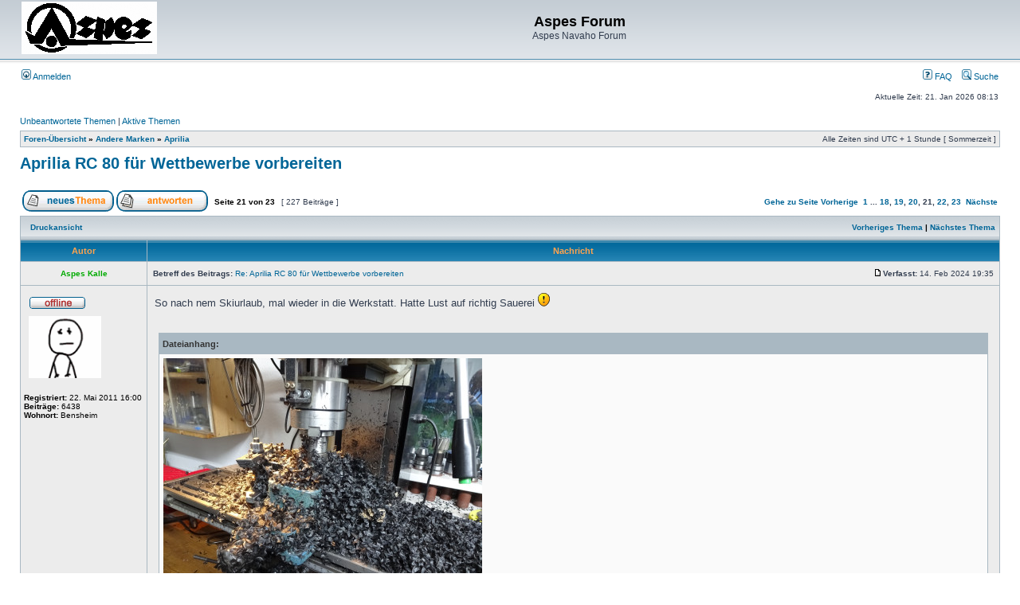

--- FILE ---
content_type: text/html; charset=UTF-8
request_url: https://aspes-navaho.hier-im-netz.de/phpBB/viewtopic.php?f=56&t=2024&sid=c900a54988921f0a0d555622986976ba&start=200
body_size: 51875
content:
<!DOCTYPE html PUBLIC "-//W3C//DTD XHTML 1.0 Transitional//EN" "http://www.w3.org/TR/xhtml1/DTD/xhtml1-transitional.dtd">
<html xmlns="http://www.w3.org/1999/xhtml" dir="ltr" lang="de" xml:lang="de">
<head>

<meta http-equiv="content-type" content="text/html; charset=UTF-8" />
<meta http-equiv="content-language" content="de" />
<meta http-equiv="content-style-type" content="text/css" />
<meta http-equiv="imagetoolbar" content="no" />
<meta name="resource-type" content="document" />
<meta name="distribution" content="global" />
<meta name="keywords" content="" />
<meta name="description" content="" />

<title>Aspes Forum &bull; Thema anzeigen - Aprilia RC 80 für Wettbewerbe vorbereiten</title>



<link rel="stylesheet" href="./styles/subsilver2/theme/stylesheet.css" type="text/css" />

<script type="text/javascript">
// <![CDATA[


function popup(url, width, height, name)
{
	if (!name)
	{
		name = '_popup';
	}

	window.open(url.replace(/&amp;/g, '&'), name, 'height=' + height + ',resizable=yes,scrollbars=yes,width=' + width);
	return false;
}

function jumpto()
{
	var page = prompt('Gib die Nummer der Seite an, zu der du gehen möchtest.:', '21');
	var per_page = '10';
	var base_url = './viewtopic.php?f=56&amp;t=2024&amp;sid=e443fecbe3512f6c12d07f716ef9c2ba';

	if (page !== null && !isNaN(page) && page == Math.floor(page) && page > 0)
	{
		if (base_url.indexOf('?') == -1)
		{
			document.location.href = base_url + '?start=' + ((page - 1) * per_page);
		}
		else
		{
			document.location.href = base_url.replace(/&amp;/g, '&') + '&start=' + ((page - 1) * per_page);
		}
	}
}

/**
* Find a member
*/
function find_username(url)
{
	popup(url, 760, 570, '_usersearch');
	return false;
}

/**
* Mark/unmark checklist
* id = ID of parent container, name = name prefix, state = state [true/false]
*/
function marklist(id, name, state)
{
	var parent = document.getElementById(id);
	if (!parent)
	{
		eval('parent = document.' + id);
	}

	if (!parent)
	{
		return;
	}

	var rb = parent.getElementsByTagName('input');
	
	for (var r = 0; r < rb.length; r++)
	{
		if (rb[r].name.substr(0, name.length) == name)
		{
			rb[r].checked = state;
		}
	}
}



	/**
	* Play quicktime file by determining it's width/height
	* from the displayed rectangle area
	*
	* Only defined if there is a file block present.
	*/
	function play_qt_file(obj)
	{
		var rectangle = obj.GetRectangle();

		if (rectangle)
		{
			rectangle = rectangle.split(',')
			var x1 = parseInt(rectangle[0]);
			var x2 = parseInt(rectangle[2]);
			var y1 = parseInt(rectangle[1]);
			var y2 = parseInt(rectangle[3]);

			var width = (x1 < 0) ? (x1 * -1) + x2 : x2 - x1;
			var height = (y1 < 0) ? (y1 * -1) + y2 : y2 - y1;
		}
		else
		{
			var width = 200;
			var height = 0;
		}

		obj.width = width;
		obj.height = height + 16;

		obj.SetControllerVisible(true);

		obj.Play();
	}


// ]]>
</script>
</head>
<body class="ltr">

<a name="top"></a>

<div id="wrapheader">

	<div id="logodesc">
		<table width="100%" cellspacing="0">
		<tr>
			<td><a href="./index.php?sid=e443fecbe3512f6c12d07f716ef9c2ba"><img src="./styles/subsilver2/imageset/Logo%20Aspes.gif" width="170" height="66" alt="" title="" /></a></td>
			<td width="100%" align="center"><h1>Aspes Forum</h1><span class="gen">Aspes Navaho Forum</span></td>
		</tr>
		</table>
	</div>

	<div id="menubar">
		<table width="100%" cellspacing="0">
		<tr>
			<td class="genmed">
				<a href="./ucp.php?mode=login&amp;sid=e443fecbe3512f6c12d07f716ef9c2ba"><img src="./styles/subsilver2/theme/images/icon_mini_login.gif" width="12" height="13" alt="*" /> Anmelden</a>&nbsp;
			</td>
			<td class="genmed" align="right">
				<a href="./faq.php?sid=e443fecbe3512f6c12d07f716ef9c2ba"><img src="./styles/subsilver2/theme/images/icon_mini_faq.gif" width="12" height="13" alt="*" /> FAQ</a>
				&nbsp; &nbsp;<a href="./search.php?sid=e443fecbe3512f6c12d07f716ef9c2ba"><img src="./styles/subsilver2/theme/images/icon_mini_search.gif" width="12" height="13" alt="*" /> Suche</a>
			</td>
		</tr>
		</table>
	</div>

	<div id="datebar">
		<table width="100%" cellspacing="0">
		<tr>
			<td class="gensmall"></td>
			<td class="gensmall" align="right">Aktuelle Zeit: 21. Jan 2026 08:13<br /></td>
		</tr>
		</table>
	</div>

</div>

<div id="wrapcentre">

	
	<p class="searchbar">
		<span style="float: left;"><a href="./search.php?search_id=unanswered&amp;sid=e443fecbe3512f6c12d07f716ef9c2ba">Unbeantwortete Themen</a> | <a href="./search.php?search_id=active_topics&amp;sid=e443fecbe3512f6c12d07f716ef9c2ba">Aktive Themen</a></span>
		
	</p>
	

	<br style="clear: both;" />

	<table class="tablebg" width="100%" cellspacing="1" cellpadding="0" style="margin-top: 5px;">
	<tr>
		<td class="row1">
			<p class="breadcrumbs"><a href="./index.php?sid=e443fecbe3512f6c12d07f716ef9c2ba">Foren-Übersicht</a> &#187; <a href="./viewforum.php?f=17&amp;sid=e443fecbe3512f6c12d07f716ef9c2ba">Andere Marken</a> &#187; <a href="./viewforum.php?f=56&amp;sid=e443fecbe3512f6c12d07f716ef9c2ba">Aprilia</a></p>
			<p class="datetime">Alle Zeiten sind UTC + 1 Stunde [ Sommerzeit ]</p>
		</td>
	</tr>
	</table>

	<br />

<div id="pageheader">
	<h2><a class="titles" href="./viewtopic.php?f=56&amp;t=2024&amp;start=200&amp;sid=e443fecbe3512f6c12d07f716ef9c2ba">Aprilia RC 80 für Wettbewerbe vorbereiten</a></h2>


</div>

<br clear="all" /><br />

<div id="pagecontent">

	<table width="100%" cellspacing="1">
	<tr>
		<td align="left" valign="middle" nowrap="nowrap">
		<a href="./posting.php?mode=post&amp;f=56&amp;sid=e443fecbe3512f6c12d07f716ef9c2ba"><img src="./styles/subsilver2/imageset/de/button_topic_new.gif" width="115" height="27" alt="Ein neues Thema erstellen" title="Ein neues Thema erstellen" /></a>&nbsp;<a href="./posting.php?mode=reply&amp;f=56&amp;t=2024&amp;sid=e443fecbe3512f6c12d07f716ef9c2ba"><img src="./styles/subsilver2/imageset/de/button_topic_reply.gif" width="115" height="27" alt="Auf das Thema antworten" title="Auf das Thema antworten" /></a>
		</td>
		
			<td class="nav" valign="middle" nowrap="nowrap">&nbsp;Seite <strong>21</strong> von <strong>23</strong><br /></td>
			<td class="gensmall" nowrap="nowrap">&nbsp;[ 227 Beiträge ]&nbsp;</td>
			<td class="gensmall" width="100%" align="right" nowrap="nowrap"><b><a href="#" onclick="jumpto(); return false;" title="Klicke, um auf Seite … zu gehen">Gehe zu Seite</a> <a href="./viewtopic.php?f=56&amp;t=2024&amp;sid=e443fecbe3512f6c12d07f716ef9c2ba&amp;start=190">Vorherige</a>&nbsp;&nbsp;<a href="./viewtopic.php?f=56&amp;t=2024&amp;sid=e443fecbe3512f6c12d07f716ef9c2ba">1</a><span class="page-dots"> ... </span><a href="./viewtopic.php?f=56&amp;t=2024&amp;sid=e443fecbe3512f6c12d07f716ef9c2ba&amp;start=170">18</a><span class="page-sep">, </span><a href="./viewtopic.php?f=56&amp;t=2024&amp;sid=e443fecbe3512f6c12d07f716ef9c2ba&amp;start=180">19</a><span class="page-sep">, </span><a href="./viewtopic.php?f=56&amp;t=2024&amp;sid=e443fecbe3512f6c12d07f716ef9c2ba&amp;start=190">20</a><span class="page-sep">, </span><strong>21</strong><span class="page-sep">, </span><a href="./viewtopic.php?f=56&amp;t=2024&amp;sid=e443fecbe3512f6c12d07f716ef9c2ba&amp;start=210">22</a><span class="page-sep">, </span><a href="./viewtopic.php?f=56&amp;t=2024&amp;sid=e443fecbe3512f6c12d07f716ef9c2ba&amp;start=220">23</a> &nbsp;<a href="./viewtopic.php?f=56&amp;t=2024&amp;sid=e443fecbe3512f6c12d07f716ef9c2ba&amp;start=210">Nächste</a></b></td>
		
	</tr>
	</table>

	<table class="tablebg" width="100%" cellspacing="1">
	<tr>
		<td class="cat">
			<table width="100%" cellspacing="0">
			<tr>
				<td class="nav" nowrap="nowrap">&nbsp;
				<a href="./viewtopic.php?f=56&amp;t=2024&amp;start=200&amp;sid=e443fecbe3512f6c12d07f716ef9c2ba&amp;view=print" title="Druckansicht">Druckansicht</a>
				</td>
				<td class="nav" align="right" nowrap="nowrap"><a href="./viewtopic.php?f=56&amp;t=2024&amp;view=previous&amp;sid=e443fecbe3512f6c12d07f716ef9c2ba">Vorheriges Thema</a> | <a href="./viewtopic.php?f=56&amp;t=2024&amp;view=next&amp;sid=e443fecbe3512f6c12d07f716ef9c2ba">Nächstes Thema</a>&nbsp;</td>
			</tr>
			</table>
		</td>
	</tr>

	</table>


	<table class="tablebg" width="100%" cellspacing="1">
	
		<tr>
			<th>Autor</th>
			<th>Nachricht</th>
		</tr>
	<tr class="row1">

			<td align="center" valign="middle">
				<a name="p23750"></a>
				<b class="postauthor" style="color: #00AA00">Aspes Kalle</b>
			</td>
			<td width="100%" height="25">
				<table width="100%" cellspacing="0">
				<tr>
				
					<td class="gensmall" width="100%"><div style="float: left;">&nbsp;<b>Betreff des Beitrags:</b> <a href="#p23750">Re: Aprilia RC 80 für Wettbewerbe vorbereiten</a></div><div style="float: right;"><a href="./viewtopic.php?p=23750&amp;sid=e443fecbe3512f6c12d07f716ef9c2ba#p23750"><img src="./styles/subsilver2/imageset/icon_post_target.gif" width="12" height="9" alt="Beitrag" title="Beitrag" /></a><b>Verfasst:</b> 14. Feb 2024 19:35&nbsp;</div></td>
				</tr>
				</table>
			</td>
		</tr>

		<tr class="row1">

			<td valign="top" class="profile">
				<table cellspacing="4" align="center" width="150">
			
				<tr>
					<td><img src="./styles/subsilver2/imageset/de/icon_user_offline.gif" width="72" height="20" alt="Offline" title="Offline" /></td>
				</tr>
			
				<tr>
					<td><img src="./download/file.php?avatar=53_1306077318.gif" width="94" height="80" alt="Benutzeravatar" /></td>
				</tr>
			
				</table>

				<span class="postdetails">
					<br /><b>Registriert:</b> 22. Mai 2011 16:00<br /><b>Beiträge:</b> 6438<br /><b>Wohnort:</b> Bensheim
				</span>

			</td>
			<td valign="top">
				<table width="100%" cellspacing="5">
				<tr>
					<td>
					

						<div class="postbody">So nach nem Skiurlaub, mal wieder in die Werkstatt. Hatte Lust auf richtig Sauerei  <img src="./images/smilies/icon_exclaim.gif" alt=":!:" title="Exclamation" /> <br /><br /><div class="attachtitle">Dateianhang:</div><div class="attachcontent">
			<a href="./download/file.php?id=10263&amp;sid=e443fecbe3512f6c12d07f716ef9c2ba&amp;mode=view"><img src="./download/file.php?id=10263&amp;t=1&amp;sid=e443fecbe3512f6c12d07f716ef9c2ba" alt="5E800ED1-E7AF-4E64-AC14-28538F7DCA70.jpeg" /></a><br />
			<span class="gensmall">5E800ED1-E7AF-4E64-AC14-28538F7DCA70.jpeg [ 2.7 MiB | 15070-mal betrachtet ]</span>
		

		<br />
	</div><br /><br /><div class="attachtitle">Dateianhang:</div><div class="attachcontent">
			<a href="./download/file.php?id=10264&amp;sid=e443fecbe3512f6c12d07f716ef9c2ba&amp;mode=view"><img src="./download/file.php?id=10264&amp;t=1&amp;sid=e443fecbe3512f6c12d07f716ef9c2ba" alt="4874EC20-8509-4CCB-9F88-21BA2728004C.jpeg" /></a><br />
			<span class="gensmall">4874EC20-8509-4CCB-9F88-21BA2728004C.jpeg [ 2.57 MiB | 15070-mal betrachtet ]</span>
		

		<br />
	</div><br /><br /><br />Das alte POM Stück hatte jahrelang gute Dienste geleistet, wurde aber jetzt doch dünner. Bevor es also in die Schwinge ging ein Neues aus nem POM Klotz gemacht<br /><br /><div class="attachtitle">Dateianhang:</div><div class="attachcontent">
			<a href="./download/file.php?id=10265&amp;sid=e443fecbe3512f6c12d07f716ef9c2ba&amp;mode=view"><img src="./download/file.php?id=10265&amp;t=1&amp;sid=e443fecbe3512f6c12d07f716ef9c2ba" alt="ADDF979E-12BE-40F1-8631-A7F5BADFDF81.jpeg" /></a><br />
			<span class="gensmall">ADDF979E-12BE-40F1-8631-A7F5BADFDF81.jpeg [ 1.9 MiB | 15070-mal betrachtet ]</span>
		

		<br />
	</div><br /><br /><br />Und passt<br /><br /><div class="attachtitle">Dateianhang:</div><div class="attachcontent">
			<a href="./download/file.php?id=10266&amp;sid=e443fecbe3512f6c12d07f716ef9c2ba&amp;mode=view"><img src="./download/file.php?id=10266&amp;t=1&amp;sid=e443fecbe3512f6c12d07f716ef9c2ba" alt="F8D521A5-C6E5-4EF1-B6BD-42216C996D56.jpeg" /></a><br />
			<span class="gensmall">F8D521A5-C6E5-4EF1-B6BD-42216C996D56.jpeg [ 2.17 MiB | 15070-mal betrachtet ]</span>
		

		<br />
	</div><br /><br /><br />Kalle</div>

					
						<div class="postbody"><br />_________________<br /><img src="http://www.mono-kalle.de/mediac/450_0/media/DIR_40585/980e2d8dc8dd509ffff8a2fac14422f.gif" alt="Bild" /></div>
					<br clear="all" /><br />

						<table width="100%" cellspacing="0">
						<tr valign="middle">
							<td class="gensmall" align="right">
							
							</td>
						</tr>
						</table>
					</td>
				</tr>
				</table>
			</td>
		</tr>

		<tr class="row1">

			<td class="profile"><strong><a href="#wrapheader">Nach oben</a></strong></td>
			<td><div class="gensmall" style="float: left;">&nbsp;<a href="./memberlist.php?mode=viewprofile&amp;u=53&amp;sid=e443fecbe3512f6c12d07f716ef9c2ba"><img src="./styles/subsilver2/imageset/de/icon_user_profile.gif" width="72" height="20" alt="Profil" title="Profil" /></a> &nbsp;</div> <div class="gensmall" style="float: right;">&nbsp;</div></td>
	
		</tr>

	<tr>
		<td class="spacer" colspan="2" height="1"><img src="images/spacer.gif" alt="" width="1" height="1" /></td>
	</tr>
	</table>

	<table class="tablebg" width="100%" cellspacing="1">
	<tr class="row2">

			<td align="center" valign="middle">
				<a name="p23773"></a>
				<b class="postauthor" style="color: #00AA00">Aspes Kalle</b>
			</td>
			<td width="100%" height="25">
				<table width="100%" cellspacing="0">
				<tr>
				
					<td class="gensmall" width="100%"><div style="float: left;">&nbsp;<b>Betreff des Beitrags:</b> <a href="#p23773">Re: Aprilia RC 80 für Wettbewerbe vorbereiten</a></div><div style="float: right;"><a href="./viewtopic.php?p=23773&amp;sid=e443fecbe3512f6c12d07f716ef9c2ba#p23773"><img src="./styles/subsilver2/imageset/icon_post_target.gif" width="12" height="9" alt="Beitrag" title="Beitrag" /></a><b>Verfasst:</b> 18. Feb 2024 17:20&nbsp;</div></td>
				</tr>
				</table>
			</td>
		</tr>

		<tr class="row2">

			<td valign="top" class="profile">
				<table cellspacing="4" align="center" width="150">
			
				<tr>
					<td><img src="./styles/subsilver2/imageset/de/icon_user_offline.gif" width="72" height="20" alt="Offline" title="Offline" /></td>
				</tr>
			
				<tr>
					<td><img src="./download/file.php?avatar=53_1306077318.gif" width="94" height="80" alt="Benutzeravatar" /></td>
				</tr>
			
				</table>

				<span class="postdetails">
					<br /><b>Registriert:</b> 22. Mai 2011 16:00<br /><b>Beiträge:</b> 6438<br /><b>Wohnort:</b> Bensheim
				</span>

			</td>
			<td valign="top">
				<table width="100%" cellspacing="5">
				<tr>
					<td>
					

						<div class="postbody">So gestern Buchsen in die Schwinge gepresst (mit ner kurzen Hilfsachse), passt alles<br /><br /><div class="attachtitle">Dateianhang:</div><div class="attachcontent">
			<a href="./download/file.php?id=10276&amp;sid=e443fecbe3512f6c12d07f716ef9c2ba&amp;mode=view"><img src="./download/file.php?id=10276&amp;t=1&amp;sid=e443fecbe3512f6c12d07f716ef9c2ba" alt="A1FFA555-AE60-4107-BE13-D23C5442A5FE.jpeg" /></a><br />
			<span class="gensmall">A1FFA555-AE60-4107-BE13-D23C5442A5FE.jpeg [ 1.82 MiB | 15011-mal betrachtet ]</span>
		

		<br />
	</div><br /><br /><div class="attachtitle">Dateianhang:</div><div class="attachcontent">
			<a href="./download/file.php?id=10277&amp;sid=e443fecbe3512f6c12d07f716ef9c2ba&amp;mode=view"><img src="./download/file.php?id=10277&amp;t=1&amp;sid=e443fecbe3512f6c12d07f716ef9c2ba" alt="B5A8CCE9-6B85-468E-AC69-4D7B1C32AC59.jpeg" /></a><br />
			<span class="gensmall">B5A8CCE9-6B85-468E-AC69-4D7B1C32AC59.jpeg [ 2.36 MiB | 15011-mal betrachtet ]</span>
		

		<br />
	</div><br /><br /><div class="attachtitle">Dateianhang:</div><div class="attachcontent">
			<span class="gensmall"><b>Dateikommentar:</b> Hier muss noch bei gepresst werden</span><br />
		
			<a href="./download/file.php?id=10278&amp;sid=e443fecbe3512f6c12d07f716ef9c2ba&amp;mode=view"><img src="./download/file.php?id=10278&amp;t=1&amp;sid=e443fecbe3512f6c12d07f716ef9c2ba" alt="580B310E-4278-43EC-984F-499B0794B54C.jpeg" /></a><br />
			<span class="gensmall">580B310E-4278-43EC-984F-499B0794B54C.jpeg [ 1.53 MiB | 15011-mal betrachtet ]</span>
		

		<br />
	</div><br /><br /><div class="attachtitle">Dateianhang:</div><div class="attachcontent">
			<a href="./download/file.php?id=10279&amp;sid=e443fecbe3512f6c12d07f716ef9c2ba&amp;mode=view"><img src="./download/file.php?id=10279&amp;t=1&amp;sid=e443fecbe3512f6c12d07f716ef9c2ba" alt="57691BE1-C90A-4417-9354-86B6440249C6.jpeg" /></a><br />
			<span class="gensmall">57691BE1-C90A-4417-9354-86B6440249C6.jpeg [ 1.59 MiB | 15011-mal betrachtet ]</span>
		

		<br />
	</div><br /><br /><br />Kalle</div>

					
						<div class="postbody"><br />_________________<br /><img src="http://www.mono-kalle.de/mediac/450_0/media/DIR_40585/980e2d8dc8dd509ffff8a2fac14422f.gif" alt="Bild" /></div>
					<br clear="all" /><br />

						<table width="100%" cellspacing="0">
						<tr valign="middle">
							<td class="gensmall" align="right">
							
							</td>
						</tr>
						</table>
					</td>
				</tr>
				</table>
			</td>
		</tr>

		<tr class="row2">

			<td class="profile"><strong><a href="#wrapheader">Nach oben</a></strong></td>
			<td><div class="gensmall" style="float: left;">&nbsp;<a href="./memberlist.php?mode=viewprofile&amp;u=53&amp;sid=e443fecbe3512f6c12d07f716ef9c2ba"><img src="./styles/subsilver2/imageset/de/icon_user_profile.gif" width="72" height="20" alt="Profil" title="Profil" /></a> &nbsp;</div> <div class="gensmall" style="float: right;">&nbsp;</div></td>
	
		</tr>

	<tr>
		<td class="spacer" colspan="2" height="1"><img src="images/spacer.gif" alt="" width="1" height="1" /></td>
	</tr>
	</table>

	<table class="tablebg" width="100%" cellspacing="1">
	<tr class="row1">

			<td align="center" valign="middle">
				<a name="p23799"></a>
				<b class="postauthor" style="color: #00AA00">Aspes Kalle</b>
			</td>
			<td width="100%" height="25">
				<table width="100%" cellspacing="0">
				<tr>
				
					<td class="gensmall" width="100%"><div style="float: left;">&nbsp;<b>Betreff des Beitrags:</b> <a href="#p23799">Re: Aprilia RC 80 für Wettbewerbe vorbereiten</a></div><div style="float: right;"><a href="./viewtopic.php?p=23799&amp;sid=e443fecbe3512f6c12d07f716ef9c2ba#p23799"><img src="./styles/subsilver2/imageset/icon_post_target.gif" width="12" height="9" alt="Beitrag" title="Beitrag" /></a><b>Verfasst:</b> 21. Feb 2024 19:03&nbsp;</div></td>
				</tr>
				</table>
			</td>
		</tr>

		<tr class="row1">

			<td valign="top" class="profile">
				<table cellspacing="4" align="center" width="150">
			
				<tr>
					<td><img src="./styles/subsilver2/imageset/de/icon_user_offline.gif" width="72" height="20" alt="Offline" title="Offline" /></td>
				</tr>
			
				<tr>
					<td><img src="./download/file.php?avatar=53_1306077318.gif" width="94" height="80" alt="Benutzeravatar" /></td>
				</tr>
			
				</table>

				<span class="postdetails">
					<br /><b>Registriert:</b> 22. Mai 2011 16:00<br /><b>Beiträge:</b> 6438<br /><b>Wohnort:</b> Bensheim
				</span>

			</td>
			<td valign="top">
				<table width="100%" cellspacing="5">
				<tr>
					<td>
					

						<div class="postbody">Schwinge und Motor heute eingebaut, es geht also wieder in die richtige Richtung.<br /><br /><div class="attachtitle">Dateianhang:</div><div class="attachcontent">
			<a href="./download/file.php?id=10289&amp;sid=e443fecbe3512f6c12d07f716ef9c2ba&amp;mode=view"><img src="./download/file.php?id=10289&amp;t=1&amp;sid=e443fecbe3512f6c12d07f716ef9c2ba" alt="57A198AA-BD09-4C92-A1DD-BF2615976309.jpeg" /></a><br />
			<span class="gensmall">57A198AA-BD09-4C92-A1DD-BF2615976309.jpeg [ 2.16 MiB | 14956-mal betrachtet ]</span>
		

		<br />
	</div><br /><br /><br />Kalle</div>

					
						<div class="postbody"><br />_________________<br /><img src="http://www.mono-kalle.de/mediac/450_0/media/DIR_40585/980e2d8dc8dd509ffff8a2fac14422f.gif" alt="Bild" /></div>
					<br clear="all" /><br />

						<table width="100%" cellspacing="0">
						<tr valign="middle">
							<td class="gensmall" align="right">
							
							</td>
						</tr>
						</table>
					</td>
				</tr>
				</table>
			</td>
		</tr>

		<tr class="row1">

			<td class="profile"><strong><a href="#wrapheader">Nach oben</a></strong></td>
			<td><div class="gensmall" style="float: left;">&nbsp;<a href="./memberlist.php?mode=viewprofile&amp;u=53&amp;sid=e443fecbe3512f6c12d07f716ef9c2ba"><img src="./styles/subsilver2/imageset/de/icon_user_profile.gif" width="72" height="20" alt="Profil" title="Profil" /></a> &nbsp;</div> <div class="gensmall" style="float: right;">&nbsp;</div></td>
	
		</tr>

	<tr>
		<td class="spacer" colspan="2" height="1"><img src="images/spacer.gif" alt="" width="1" height="1" /></td>
	</tr>
	</table>

	<table class="tablebg" width="100%" cellspacing="1">
	<tr class="row2">

			<td align="center" valign="middle">
				<a name="p23870"></a>
				<b class="postauthor" style="color: #00AA00">Aspes Kalle</b>
			</td>
			<td width="100%" height="25">
				<table width="100%" cellspacing="0">
				<tr>
				
					<td class="gensmall" width="100%"><div style="float: left;">&nbsp;<b>Betreff des Beitrags:</b> <a href="#p23870">Re: Aprilia RC 80 für Wettbewerbe vorbereiten</a></div><div style="float: right;"><a href="./viewtopic.php?p=23870&amp;sid=e443fecbe3512f6c12d07f716ef9c2ba#p23870"><img src="./styles/subsilver2/imageset/icon_post_target.gif" width="12" height="9" alt="Beitrag" title="Beitrag" /></a><b>Verfasst:</b> 28. Feb 2024 22:37&nbsp;</div></td>
				</tr>
				</table>
			</td>
		</tr>

		<tr class="row2">

			<td valign="top" class="profile">
				<table cellspacing="4" align="center" width="150">
			
				<tr>
					<td><img src="./styles/subsilver2/imageset/de/icon_user_offline.gif" width="72" height="20" alt="Offline" title="Offline" /></td>
				</tr>
			
				<tr>
					<td><img src="./download/file.php?avatar=53_1306077318.gif" width="94" height="80" alt="Benutzeravatar" /></td>
				</tr>
			
				</table>

				<span class="postdetails">
					<br /><b>Registriert:</b> 22. Mai 2011 16:00<br /><b>Beiträge:</b> 6438<br /><b>Wohnort:</b> Bensheim
				</span>

			</td>
			<td valign="top">
				<table width="100%" cellspacing="5">
				<tr>
					<td>
					

						<div class="postbody"><span style="font-weight: bold"><a href="http://aspes-navaho.de/phpBB/viewtopic.php?f=31&amp;t=2140&amp;sid=078f4acecba6c3c3a558985139755358" class="postlink">Hier</a></span>hab ich ja beschrieben wie ich die neue Übersetzung nach dem Wechsel von Primär 13/60 auf 16/61 ermittelt habe.<br /><br />Also 60er Rohling besorgt und los ging es<br /><br /><div class="attachtitle">Dateianhang:</div><div class="attachcontent">
			<a href="./download/file.php?id=10311&amp;sid=e443fecbe3512f6c12d07f716ef9c2ba&amp;mode=view"><img src="./download/file.php?id=10311&amp;t=1&amp;sid=e443fecbe3512f6c12d07f716ef9c2ba" alt="DSC01742.JPG" /></a><br />
			<span class="gensmall">DSC01742.JPG [ 1.92 MiB | 14889-mal betrachtet ]</span>
		

		<br />
	</div><br /><br /><br />Mal ne Menge Späne produziert <br /><br /><div class="attachtitle">Dateianhang:</div><div class="attachcontent">
			<a href="./download/file.php?id=10312&amp;sid=e443fecbe3512f6c12d07f716ef9c2ba&amp;mode=view"><img src="./download/file.php?id=10312&amp;t=1&amp;sid=e443fecbe3512f6c12d07f716ef9c2ba" alt="DSC01743.JPG" /></a><br />
			<span class="gensmall">DSC01743.JPG [ 1.24 MiB | 14889-mal betrachtet ]</span>
		

		<br />
	</div><br /><br /><br />Viele Löcher später passt dann aber auch alles<br /><br /><div class="attachtitle">Dateianhang:</div><div class="attachcontent">
			<a href="./download/file.php?id=10309&amp;sid=e443fecbe3512f6c12d07f716ef9c2ba&amp;mode=view"><img src="./download/file.php?id=10309&amp;t=1&amp;sid=e443fecbe3512f6c12d07f716ef9c2ba" alt="DSC01744.JPG" /></a><br />
			<span class="gensmall">DSC01744.JPG [ 1.55 MiB | 14889-mal betrachtet ]</span>
		

		<br />
	</div><br /><br /><div class="attachtitle">Dateianhang:</div><div class="attachcontent">
			<span class="gensmall"><b>Dateikommentar:</b> Probeweise aufgesteckt</span><br />
		
			<a href="./download/file.php?id=10310&amp;sid=e443fecbe3512f6c12d07f716ef9c2ba&amp;mode=view"><img src="./download/file.php?id=10310&amp;t=1&amp;sid=e443fecbe3512f6c12d07f716ef9c2ba" alt="DSC01745.JPG" /></a><br />
			<span class="gensmall">DSC01745.JPG [ 2.06 MiB | 14889-mal betrachtet ]</span>
		

		<br />
	</div><br /><br /><br />Kalle</div>

					
						<div class="postbody"><br />_________________<br /><img src="http://www.mono-kalle.de/mediac/450_0/media/DIR_40585/980e2d8dc8dd509ffff8a2fac14422f.gif" alt="Bild" /></div>
					<br clear="all" /><br />

						<table width="100%" cellspacing="0">
						<tr valign="middle">
							<td class="gensmall" align="right">
							
							</td>
						</tr>
						</table>
					</td>
				</tr>
				</table>
			</td>
		</tr>

		<tr class="row2">

			<td class="profile"><strong><a href="#wrapheader">Nach oben</a></strong></td>
			<td><div class="gensmall" style="float: left;">&nbsp;<a href="./memberlist.php?mode=viewprofile&amp;u=53&amp;sid=e443fecbe3512f6c12d07f716ef9c2ba"><img src="./styles/subsilver2/imageset/de/icon_user_profile.gif" width="72" height="20" alt="Profil" title="Profil" /></a> &nbsp;</div> <div class="gensmall" style="float: right;">&nbsp;</div></td>
	
		</tr>

	<tr>
		<td class="spacer" colspan="2" height="1"><img src="images/spacer.gif" alt="" width="1" height="1" /></td>
	</tr>
	</table>

	<table class="tablebg" width="100%" cellspacing="1">
	<tr class="row1">

			<td align="center" valign="middle">
				<a name="p24950"></a>
				<b class="postauthor" style="color: #00AA00">Aspes Kalle</b>
			</td>
			<td width="100%" height="25">
				<table width="100%" cellspacing="0">
				<tr>
				
					<td class="gensmall" width="100%"><div style="float: left;">&nbsp;<b>Betreff des Beitrags:</b> <a href="#p24950">Re: Aprilia RC 80 für Wettbewerbe vorbereiten</a></div><div style="float: right;"><a href="./viewtopic.php?p=24950&amp;sid=e443fecbe3512f6c12d07f716ef9c2ba#p24950"><img src="./styles/subsilver2/imageset/icon_post_target.gif" width="12" height="9" alt="Beitrag" title="Beitrag" /></a><b>Verfasst:</b> 17. Aug 2024 17:13&nbsp;</div></td>
				</tr>
				</table>
			</td>
		</tr>

		<tr class="row1">

			<td valign="top" class="profile">
				<table cellspacing="4" align="center" width="150">
			
				<tr>
					<td><img src="./styles/subsilver2/imageset/de/icon_user_offline.gif" width="72" height="20" alt="Offline" title="Offline" /></td>
				</tr>
			
				<tr>
					<td><img src="./download/file.php?avatar=53_1306077318.gif" width="94" height="80" alt="Benutzeravatar" /></td>
				</tr>
			
				</table>

				<span class="postdetails">
					<br /><b>Registriert:</b> 22. Mai 2011 16:00<br /><b>Beiträge:</b> 6438<br /><b>Wohnort:</b> Bensheim
				</span>

			</td>
			<td valign="top">
				<table width="100%" cellspacing="5">
				<tr>
					<td>
					

						<div class="postbody">Auf dem kleinen Forentreffen in Pfungstadt, hatte ich ja Samstag Mitte schnell noch mal den Polini Motor eingebaut. Jetzt ja mit passender Endübersetzung und so gefiel mir das Fahrverhalten sehr gut.<br /><br />Obenrum dreht der nicht so unendlich raus wie der MCS, aber die Leistung kommt viel früher.<br /><br />Also heute noch mal Resteinstellungen vornehmen wollten…..Frust ohne Ende!<br /><br />Mitte und Obenrum super, genau das fuhr man ja auch schon auf der Pfungstadtstrecke, aber untenrum grottenschlecht. Sprotzelte wie wenn es Zündungsprobleme wären und Leerlauf was auch nicht sauber.<br /><br />Leerlaufdüse von 53 über 54 zu 55 gewechselt, da hätte ich gefühlt ne 54,5er haben müssen. Also ich dann die Nadel mal höher hängen wollte, fliegt mir doch der Clip in den Dreck  <img src="./images/smilies/icon_e_surprised.gif" alt=":o" title="Surprised" />  und weg ist er. Das Ganze auf meiner Teststrecke ca. 2,5km von Zuhause. Jetzt war 1,5km schieben berghoch angesagt, dann konnte ich bis zu Haustür rollen.<br />Man war ich platt  <img src="./images/smilies/icon_e_sad.gif" alt=":(" title="Sad" /> <br /><br />Nachmittags von 28 auf 26er Vergaser gewechselt und Standardeinstellung (105er Haupt-, 55er Leerlaufdüse, 2. Clipposition von oben) .<br /><br />Was soll ich sagen, passte jetzt auf Anhieb.<br /><br />Entweder ist mein 28er zu oder zu groß für den Polini. Hatte einen ähnlichen Effekt mit nem 30er auf dem MCS<br /><br />Kalle</div>

					
						<div class="postbody"><br />_________________<br /><img src="http://www.mono-kalle.de/mediac/450_0/media/DIR_40585/980e2d8dc8dd509ffff8a2fac14422f.gif" alt="Bild" /></div>
					<br clear="all" /><br />

						<table width="100%" cellspacing="0">
						<tr valign="middle">
							<td class="gensmall" align="right">
							
							</td>
						</tr>
						</table>
					</td>
				</tr>
				</table>
			</td>
		</tr>

		<tr class="row1">

			<td class="profile"><strong><a href="#wrapheader">Nach oben</a></strong></td>
			<td><div class="gensmall" style="float: left;">&nbsp;<a href="./memberlist.php?mode=viewprofile&amp;u=53&amp;sid=e443fecbe3512f6c12d07f716ef9c2ba"><img src="./styles/subsilver2/imageset/de/icon_user_profile.gif" width="72" height="20" alt="Profil" title="Profil" /></a> &nbsp;</div> <div class="gensmall" style="float: right;">&nbsp;</div></td>
	
		</tr>

	<tr>
		<td class="spacer" colspan="2" height="1"><img src="images/spacer.gif" alt="" width="1" height="1" /></td>
	</tr>
	</table>

	<table class="tablebg" width="100%" cellspacing="1">
	<tr class="row2">

			<td align="center" valign="middle">
				<a name="p24958"></a>
				<b class="postauthor" style="color: #00AA00">Aspes Kalle</b>
			</td>
			<td width="100%" height="25">
				<table width="100%" cellspacing="0">
				<tr>
				
					<td class="gensmall" width="100%"><div style="float: left;">&nbsp;<b>Betreff des Beitrags:</b> <a href="#p24958">Re: Aprilia RC 80 für Wettbewerbe vorbereiten</a></div><div style="float: right;"><a href="./viewtopic.php?p=24958&amp;sid=e443fecbe3512f6c12d07f716ef9c2ba#p24958"><img src="./styles/subsilver2/imageset/icon_post_target.gif" width="12" height="9" alt="Beitrag" title="Beitrag" /></a><b>Verfasst:</b> 19. Aug 2024 21:38&nbsp;</div></td>
				</tr>
				</table>
			</td>
		</tr>

		<tr class="row2">

			<td valign="top" class="profile">
				<table cellspacing="4" align="center" width="150">
			
				<tr>
					<td><img src="./styles/subsilver2/imageset/de/icon_user_offline.gif" width="72" height="20" alt="Offline" title="Offline" /></td>
				</tr>
			
				<tr>
					<td><img src="./download/file.php?avatar=53_1306077318.gif" width="94" height="80" alt="Benutzeravatar" /></td>
				</tr>
			
				</table>

				<span class="postdetails">
					<br /><b>Registriert:</b> 22. Mai 2011 16:00<br /><b>Beiträge:</b> 6438<br /><b>Wohnort:</b> Bensheim
				</span>

			</td>
			<td valign="top">
				<table width="100%" cellspacing="5">
				<tr>
					<td>
					

						<div class="postbody">So ready to Race und dank Spannungsbegrenzer immer noch die ersten 12 Volt Birnen an der MVT Zündung.<br /><br /><div class="attachtitle">Dateianhang:</div><div class="attachcontent">
			<a href="./download/file.php?id=10935&amp;sid=e443fecbe3512f6c12d07f716ef9c2ba&amp;mode=view"><img src="./download/file.php?id=10935&amp;t=1&amp;sid=e443fecbe3512f6c12d07f716ef9c2ba" alt="DSC01872.jpeg" /></a><br />
			<span class="gensmall">DSC01872.jpeg [ 3.86 MiB | 12025-mal betrachtet ]</span>
		

		<br />
	</div><br /><br /><br />OK die kurze Sitzbank (kurze von der RX) passt nicht perfekt. Aber ich muss bei meiner im Grunde nur noch den Bezug drüberziehen und festziehen…..kommt immer was anderes dazwischen  <img src="./images/smilies/icon_rolleyes.gif" alt=":roll:" title="Rolling Eyes" /> <br /><br />Kalle</div>

					
						<div class="postbody"><br />_________________<br /><img src="http://www.mono-kalle.de/mediac/450_0/media/DIR_40585/980e2d8dc8dd509ffff8a2fac14422f.gif" alt="Bild" /></div>
					<br clear="all" /><br />

						<table width="100%" cellspacing="0">
						<tr valign="middle">
							<td class="gensmall" align="right">
							
							</td>
						</tr>
						</table>
					</td>
				</tr>
				</table>
			</td>
		</tr>

		<tr class="row2">

			<td class="profile"><strong><a href="#wrapheader">Nach oben</a></strong></td>
			<td><div class="gensmall" style="float: left;">&nbsp;<a href="./memberlist.php?mode=viewprofile&amp;u=53&amp;sid=e443fecbe3512f6c12d07f716ef9c2ba"><img src="./styles/subsilver2/imageset/de/icon_user_profile.gif" width="72" height="20" alt="Profil" title="Profil" /></a> &nbsp;</div> <div class="gensmall" style="float: right;">&nbsp;</div></td>
	
		</tr>

	<tr>
		<td class="spacer" colspan="2" height="1"><img src="images/spacer.gif" alt="" width="1" height="1" /></td>
	</tr>
	</table>

	<table class="tablebg" width="100%" cellspacing="1">
	<tr class="row1">

			<td align="center" valign="middle">
				<a name="p24960"></a>
				<b class="postauthor">Bernhard_tx160</b>
			</td>
			<td width="100%" height="25">
				<table width="100%" cellspacing="0">
				<tr>
				
					<td class="gensmall" width="100%"><div style="float: left;">&nbsp;<b>Betreff des Beitrags:</b> <a href="#p24960">Re: Aprilia RC 80 für Wettbewerbe vorbereiten</a></div><div style="float: right;"><a href="./viewtopic.php?p=24960&amp;sid=e443fecbe3512f6c12d07f716ef9c2ba#p24960"><img src="./styles/subsilver2/imageset/icon_post_target.gif" width="12" height="9" alt="Beitrag" title="Beitrag" /></a><b>Verfasst:</b> 20. Aug 2024 00:17&nbsp;</div></td>
				</tr>
				</table>
			</td>
		</tr>

		<tr class="row1">

			<td valign="top" class="profile">
				<table cellspacing="4" align="center" width="150">
			
				<tr>
					<td><img src="./styles/subsilver2/imageset/de/icon_user_offline.gif" width="72" height="20" alt="Offline" title="Offline" /></td>
				</tr>
			
				</table>

				<span class="postdetails">
					<br /><b>Registriert:</b> 30. Jan 2024 19:08<br /><b>Beiträge:</b> 18
				</span>

			</td>
			<td valign="top">
				<table width="100%" cellspacing="5">
				<tr>
					<td>
					

						<div class="postbody"><img src="./images/smilies/Applaus.gif" alt="::-" title="Applaus" />  <img src="./images/smilies/guckstduhier.gif" alt=":gu" title="Guckstduhier" /> sauber Kalle ,Respekt ein geiles Moped und viele gute Ideen und Umsetzung, großes Lob!!!<br />LG Bernhard</div>

					<br clear="all" /><br />

						<table width="100%" cellspacing="0">
						<tr valign="middle">
							<td class="gensmall" align="right">
							
							</td>
						</tr>
						</table>
					</td>
				</tr>
				</table>
			</td>
		</tr>

		<tr class="row1">

			<td class="profile"><strong><a href="#wrapheader">Nach oben</a></strong></td>
			<td><div class="gensmall" style="float: left;">&nbsp;<a href="./memberlist.php?mode=viewprofile&amp;u=67973&amp;sid=e443fecbe3512f6c12d07f716ef9c2ba"><img src="./styles/subsilver2/imageset/de/icon_user_profile.gif" width="72" height="20" alt="Profil" title="Profil" /></a> &nbsp;</div> <div class="gensmall" style="float: right;">&nbsp;</div></td>
	
		</tr>

	<tr>
		<td class="spacer" colspan="2" height="1"><img src="images/spacer.gif" alt="" width="1" height="1" /></td>
	</tr>
	</table>

	<table class="tablebg" width="100%" cellspacing="1">
	<tr class="row2">

			<td align="center" valign="middle">
				<a name="p24962"></a>
				<b class="postauthor">AspesFrank</b>
			</td>
			<td width="100%" height="25">
				<table width="100%" cellspacing="0">
				<tr>
				
					<td class="gensmall" width="100%"><div style="float: left;">&nbsp;<b>Betreff des Beitrags:</b> <a href="#p24962">Re: Aprilia RC 80 für Wettbewerbe vorbereiten</a></div><div style="float: right;"><a href="./viewtopic.php?p=24962&amp;sid=e443fecbe3512f6c12d07f716ef9c2ba#p24962"><img src="./styles/subsilver2/imageset/icon_post_target.gif" width="12" height="9" alt="Beitrag" title="Beitrag" /></a><b>Verfasst:</b> 20. Aug 2024 09:03&nbsp;</div></td>
				</tr>
				</table>
			</td>
		</tr>

		<tr class="row2">

			<td valign="top" class="profile">
				<table cellspacing="4" align="center" width="150">
			
				<tr>
					<td><img src="./styles/subsilver2/imageset/de/icon_user_offline.gif" width="72" height="20" alt="Offline" title="Offline" /></td>
				</tr>
			
				<tr>
					<td><img src="./download/file.php?avatar=9723_1681660203.png" width="41" height="47" alt="Benutzeravatar" /></td>
				</tr>
			
				</table>

				<span class="postdetails">
					<br /><b>Registriert:</b> 1. Feb 2014 00:40<br /><b>Beiträge:</b> 499<br /><b>Wohnort:</b> Heimbach/Eifel
				</span>

			</td>
			<td valign="top">
				<table width="100%" cellspacing="5">
				<tr>
					<td>
					

						<div class="postbody">@Kalle<br /><br />Sag du noch Mal was über den Hauptständer an meiner Aspes---- <img src="./images/smilies/icon_mrgreen.gif" alt=":mrgreen:" title="Mr. Green" />  <img src="./images/smilies/icon_mrgreen.gif" alt=":mrgreen:" title="Mr. Green" /> ----habe ihn abmontiert und baue mir jetzt, dank dir aus 1/2&quot; Rundrohr einen neuen! <img src="./images/smilies/icon_e_biggrin.gif" alt=":D" title="Very Happy" /></div>

					
						<div class="postbody"><br />_________________<br />Gruß aus der Eifel<br />Frank</div>
					<br clear="all" /><br />

						<table width="100%" cellspacing="0">
						<tr valign="middle">
							<td class="gensmall" align="right">
							
							</td>
						</tr>
						</table>
					</td>
				</tr>
				</table>
			</td>
		</tr>

		<tr class="row2">

			<td class="profile"><strong><a href="#wrapheader">Nach oben</a></strong></td>
			<td><div class="gensmall" style="float: left;">&nbsp;<a href="./memberlist.php?mode=viewprofile&amp;u=9723&amp;sid=e443fecbe3512f6c12d07f716ef9c2ba"><img src="./styles/subsilver2/imageset/de/icon_user_profile.gif" width="72" height="20" alt="Profil" title="Profil" /></a> &nbsp;</div> <div class="gensmall" style="float: right;">&nbsp;</div></td>
	
		</tr>

	<tr>
		<td class="spacer" colspan="2" height="1"><img src="images/spacer.gif" alt="" width="1" height="1" /></td>
	</tr>
	</table>

	<table class="tablebg" width="100%" cellspacing="1">
	<tr class="row1">

			<td align="center" valign="middle">
				<a name="p24965"></a>
				<b class="postauthor">Perego</b>
			</td>
			<td width="100%" height="25">
				<table width="100%" cellspacing="0">
				<tr>
				
					<td class="gensmall" width="100%"><div style="float: left;">&nbsp;<b>Betreff des Beitrags:</b> <a href="#p24965">Re: Aprilia RC 80 für Wettbewerbe vorbereiten</a></div><div style="float: right;"><a href="./viewtopic.php?p=24965&amp;sid=e443fecbe3512f6c12d07f716ef9c2ba#p24965"><img src="./styles/subsilver2/imageset/icon_post_target.gif" width="12" height="9" alt="Beitrag" title="Beitrag" /></a><b>Verfasst:</b> 21. Aug 2024 07:26&nbsp;</div></td>
				</tr>
				</table>
			</td>
		</tr>

		<tr class="row1">

			<td valign="top" class="profile">
				<table cellspacing="4" align="center" width="150">
			
				<tr>
					<td><img src="./styles/subsilver2/imageset/de/icon_user_offline.gif" width="72" height="20" alt="Offline" title="Offline" /></td>
				</tr>
			
				</table>

				<span class="postdetails">
					<br /><b>Registriert:</b> 27. Mai 2024 07:30<br /><b>Beiträge:</b> 123
				</span>

			</td>
			<td valign="top">
				<table width="100%" cellspacing="5">
				<tr>
					<td>
					

						<div class="postbody">Super schön die Aprilia.<br />Wenn die auch so geht wie sie aussieht . <img src="./images/smilies/Applaus.gif" alt="::-" title="Applaus" /></div>

					
						<div class="postbody"><br />_________________<br />Gruß</div>
					<br clear="all" /><br />

						<table width="100%" cellspacing="0">
						<tr valign="middle">
							<td class="gensmall" align="right">
							
							</td>
						</tr>
						</table>
					</td>
				</tr>
				</table>
			</td>
		</tr>

		<tr class="row1">

			<td class="profile"><strong><a href="#wrapheader">Nach oben</a></strong></td>
			<td><div class="gensmall" style="float: left;">&nbsp;<a href="./memberlist.php?mode=viewprofile&amp;u=68602&amp;sid=e443fecbe3512f6c12d07f716ef9c2ba"><img src="./styles/subsilver2/imageset/de/icon_user_profile.gif" width="72" height="20" alt="Profil" title="Profil" /></a> &nbsp;</div> <div class="gensmall" style="float: right;">&nbsp;</div></td>
	
		</tr>

	<tr>
		<td class="spacer" colspan="2" height="1"><img src="images/spacer.gif" alt="" width="1" height="1" /></td>
	</tr>
	</table>

	<table class="tablebg" width="100%" cellspacing="1">
	<tr class="row2">

			<td align="center" valign="middle">
				<a name="p24966"></a>
				<b class="postauthor" style="color: #00AA00">Aspes Kalle</b>
			</td>
			<td width="100%" height="25">
				<table width="100%" cellspacing="0">
				<tr>
				
					<td class="gensmall" width="100%"><div style="float: left;">&nbsp;<b>Betreff des Beitrags:</b> <a href="#p24966">Re: Aprilia RC 80 für Wettbewerbe vorbereiten</a></div><div style="float: right;"><a href="./viewtopic.php?p=24966&amp;sid=e443fecbe3512f6c12d07f716ef9c2ba#p24966"><img src="./styles/subsilver2/imageset/icon_post_target.gif" width="12" height="9" alt="Beitrag" title="Beitrag" /></a><b>Verfasst:</b> 21. Aug 2024 12:23&nbsp;</div></td>
				</tr>
				</table>
			</td>
		</tr>

		<tr class="row2">

			<td valign="top" class="profile">
				<table cellspacing="4" align="center" width="150">
			
				<tr>
					<td><img src="./styles/subsilver2/imageset/de/icon_user_offline.gif" width="72" height="20" alt="Offline" title="Offline" /></td>
				</tr>
			
				<tr>
					<td><img src="./download/file.php?avatar=53_1306077318.gif" width="94" height="80" alt="Benutzeravatar" /></td>
				</tr>
			
				</table>

				<span class="postdetails">
					<br /><b>Registriert:</b> 22. Mai 2011 16:00<br /><b>Beiträge:</b> 6438<br /><b>Wohnort:</b> Bensheim
				</span>

			</td>
			<td valign="top">
				<table width="100%" cellspacing="5">
				<tr>
					<td>
					

						<div class="postbody">Also die Aprilia geht schon sehr gut mit dem MCS Zylinder. Jetzt mit dem Polini ging sie in Pfungstadt noch schöner zu fahren. Nicht ganz die Spitzenleistung wie beim MCS, aber erheblich mehr Drehmoment (das bei 80ccm   <img src="./images/smilies/icon_e_surprised.gif" alt=":o" title="Surprised" /> ). Konnte die Hälfte der Kurven einen Gang höher durchfahren.<br /><br />Bin gespannt wie die Aprilia in Niederroßla fährt.<br /><br />Kalle</div>

					
						<div class="postbody"><br />_________________<br /><img src="http://www.mono-kalle.de/mediac/450_0/media/DIR_40585/980e2d8dc8dd509ffff8a2fac14422f.gif" alt="Bild" /></div>
					<br clear="all" /><br />

						<table width="100%" cellspacing="0">
						<tr valign="middle">
							<td class="gensmall" align="right">
							
							</td>
						</tr>
						</table>
					</td>
				</tr>
				</table>
			</td>
		</tr>

		<tr class="row2">

			<td class="profile"><strong><a href="#wrapheader">Nach oben</a></strong></td>
			<td><div class="gensmall" style="float: left;">&nbsp;<a href="./memberlist.php?mode=viewprofile&amp;u=53&amp;sid=e443fecbe3512f6c12d07f716ef9c2ba"><img src="./styles/subsilver2/imageset/de/icon_user_profile.gif" width="72" height="20" alt="Profil" title="Profil" /></a> &nbsp;</div> <div class="gensmall" style="float: right;">&nbsp;</div></td>
	
		</tr>

	<tr>
		<td class="spacer" colspan="2" height="1"><img src="images/spacer.gif" alt="" width="1" height="1" /></td>
	</tr>
	</table>

	<table width="100%" cellspacing="1" class="tablebg">
	<tr align="center">
		<td class="cat"><form name="viewtopic" method="post" action="./viewtopic.php?f=56&amp;t=2024&amp;start=200&amp;sid=e443fecbe3512f6c12d07f716ef9c2ba"><span class="gensmall">Beiträge der letzten Zeit anzeigen:</span> <select name="st" id="st"><option value="0" selected="selected">Alle Beiträge</option><option value="1">1 Tag</option><option value="7">7 Tage</option><option value="14">2 Wochen</option><option value="30">1 Monat</option><option value="90">3 Monate</option><option value="180">6 Monate</option><option value="365">1 Jahr</option></select>&nbsp;<span class="gensmall">Sortiere nach</span> <select name="sk" id="sk"><option value="a">Autor</option><option value="t" selected="selected">Erstellungsdatum</option><option value="s">Betreff</option></select> <select name="sd" id="sd"><option value="a" selected="selected">Aufsteigend</option><option value="d">Absteigend</option></select>&nbsp;<input class="btnlite" type="submit" value="Los" name="sort" /></form></td>
	</tr>
	</table>
	

	<table width="100%" cellspacing="1">
	<tr>
		<td align="left" valign="middle" nowrap="nowrap">
		<a href="./posting.php?mode=post&amp;f=56&amp;sid=e443fecbe3512f6c12d07f716ef9c2ba"><img src="./styles/subsilver2/imageset/de/button_topic_new.gif" width="115" height="27" alt="Ein neues Thema erstellen" title="Ein neues Thema erstellen" /></a>&nbsp;<a href="./posting.php?mode=reply&amp;f=56&amp;t=2024&amp;sid=e443fecbe3512f6c12d07f716ef9c2ba"><img src="./styles/subsilver2/imageset/de/button_topic_reply.gif" width="115" height="27" alt="Auf das Thema antworten" title="Auf das Thema antworten" /></a>
		</td>
		
			<td class="nav" valign="middle" nowrap="nowrap">&nbsp;Seite <strong>21</strong> von <strong>23</strong><br /></td>
			<td class="gensmall" nowrap="nowrap">&nbsp;[ 227 Beiträge ]&nbsp;</td>
			<td class="gensmall" width="100%" align="right" nowrap="nowrap"><b><a href="#" onclick="jumpto(); return false;" title="Klicke, um auf Seite … zu gehen">Gehe zu Seite</a> <a href="./viewtopic.php?f=56&amp;t=2024&amp;sid=e443fecbe3512f6c12d07f716ef9c2ba&amp;start=190">Vorherige</a>&nbsp;&nbsp;<a href="./viewtopic.php?f=56&amp;t=2024&amp;sid=e443fecbe3512f6c12d07f716ef9c2ba">1</a><span class="page-dots"> ... </span><a href="./viewtopic.php?f=56&amp;t=2024&amp;sid=e443fecbe3512f6c12d07f716ef9c2ba&amp;start=170">18</a><span class="page-sep">, </span><a href="./viewtopic.php?f=56&amp;t=2024&amp;sid=e443fecbe3512f6c12d07f716ef9c2ba&amp;start=180">19</a><span class="page-sep">, </span><a href="./viewtopic.php?f=56&amp;t=2024&amp;sid=e443fecbe3512f6c12d07f716ef9c2ba&amp;start=190">20</a><span class="page-sep">, </span><strong>21</strong><span class="page-sep">, </span><a href="./viewtopic.php?f=56&amp;t=2024&amp;sid=e443fecbe3512f6c12d07f716ef9c2ba&amp;start=210">22</a><span class="page-sep">, </span><a href="./viewtopic.php?f=56&amp;t=2024&amp;sid=e443fecbe3512f6c12d07f716ef9c2ba&amp;start=220">23</a> &nbsp;<a href="./viewtopic.php?f=56&amp;t=2024&amp;sid=e443fecbe3512f6c12d07f716ef9c2ba&amp;start=210">Nächste</a></b></td>
		
	</tr>
	</table>

</div>

<div id="pagefooter"></div>

<br clear="all" />
<table class="tablebg" width="100%" cellspacing="1" cellpadding="0" style="margin-top: 5px;">
	<tr>
		<td class="row1">
			<p class="breadcrumbs"><a href="./index.php?sid=e443fecbe3512f6c12d07f716ef9c2ba">Foren-Übersicht</a> &#187; <a href="./viewforum.php?f=17&amp;sid=e443fecbe3512f6c12d07f716ef9c2ba">Andere Marken</a> &#187; <a href="./viewforum.php?f=56&amp;sid=e443fecbe3512f6c12d07f716ef9c2ba">Aprilia</a></p>
			<p class="datetime">Alle Zeiten sind UTC + 1 Stunde [ Sommerzeit ]</p>
		</td>
	</tr>
	</table>
	<br clear="all" />

	<table class="tablebg" width="100%" cellspacing="1">
	<tr>
		<td class="cat"><h4>Wer ist online?</h4></td>
	</tr>
	<tr>
		<td class="row1"><p class="gensmall">Mitglieder in diesem Forum: 0 Mitglieder und 7 Gäste</p></td>
	</tr>
	</table>


<br clear="all" />

<table width="100%" cellspacing="1">
<tr>
	<td width="40%" valign="top" nowrap="nowrap" align="left"></td>
	<td align="right" valign="top" nowrap="nowrap"><span class="gensmall">Du darfst <strong>keine</strong> neuen Themen in diesem Forum erstellen.<br />Du darfst <strong>keine</strong> Antworten zu Themen in diesem Forum erstellen.<br />Du darfst deine Beiträge in diesem Forum <strong>nicht</strong> ändern.<br />Du darfst deine Beiträge in diesem Forum <strong>nicht</strong> löschen.<br />Du darfst <strong>keine</strong> Dateianhänge in diesem Forum erstellen.<br /></span></td>
</tr>
</table>

<br clear="all" />

<table width="100%" cellspacing="0">
<tr>
	<td><form method="get" name="search" action="./search.php?sid=e443fecbe3512f6c12d07f716ef9c2ba"><span class="gensmall">Suche nach:</span> <input class="post" type="text" name="keywords" size="20" /> <input class="btnlite" type="submit" value="Los" /><input type="hidden" name="t" value="2024" />
<input type="hidden" name="sf" value="msgonly" />
<input type="hidden" name="sid" value="e443fecbe3512f6c12d07f716ef9c2ba" />
</form></td>
	<td align="right">
	<form method="post" name="jumpbox" action="./viewforum.php?sid=e443fecbe3512f6c12d07f716ef9c2ba" onsubmit="if(document.jumpbox.f.value == -1){return false;}">

	<table cellspacing="0" cellpadding="0" border="0">
	<tr>
		<td nowrap="nowrap"><span class="gensmall">Gehe zu:</span>&nbsp;<select name="f" onchange="if(this.options[this.selectedIndex].value != -1){ document.forms['jumpbox'].submit() }">

		
			<option value="-1">Wähle ein Forum aus</option>
		<option value="-1">------------------</option>
			<option value="48">Zur Aspes Navaho Homepage</option>
		
			<option value="49">Aspes Navaho Bildergalerie</option>
		
			<option value="14">Aspes</option>
		
			<option value="15">&nbsp; &nbsp;Aspes 50ccm</option>
		
			<option value="16">&nbsp; &nbsp;Aspes 80ccm</option>
		
			<option value="50">&nbsp; &nbsp;Aspes 125ccm</option>
		
			<option value="21">&nbsp; &nbsp;Aspes Universal</option>
		
			<option value="17">Andere Marken</option>
		
			<option value="56" selected="selected">&nbsp; &nbsp;Aprilia</option>
		
			<option value="18">&nbsp; &nbsp;Beta</option>
		
			<option value="68">&nbsp; &nbsp;Cagiva</option>
		
			<option value="22">&nbsp; &nbsp;Fantic</option>
		
			<option value="20">&nbsp; &nbsp;Gori</option>
		
			<option value="37">&nbsp; &nbsp;HRD</option>
		
			<option value="53">&nbsp; &nbsp;Malaguti</option>
		
			<option value="23">&nbsp; &nbsp;Sonstige Marken</option>
		
			<option value="19">Motoren</option>
		
			<option value="24">&nbsp; &nbsp;Minarelli</option>
		
			<option value="25">&nbsp; &nbsp;Franco Morini</option>
		
			<option value="26">&nbsp; &nbsp;Sachs</option>
		
			<option value="27">&nbsp; &nbsp;Sonstige</option>
		
			<option value="28">Werkstatt</option>
		
			<option value="30">&nbsp; &nbsp;Projekte</option>
		
			<option value="31">&nbsp; &nbsp;Wie geht was - So geht es!</option>
		
			<option value="54">&nbsp; &nbsp;Werkstattausrüstung</option>
		
			<option value="57">Treffen, Veranstaltungen und Ausfahrten</option>
		
			<option value="59">&nbsp; &nbsp;Ankündigungen</option>
		
			<option value="58">&nbsp; &nbsp;Berichte von Rennen und Wettbewerben</option>
		
			<option value="60">&nbsp; &nbsp;Berichte von Messen und Teilemärkten</option>
		
			<option value="61">&nbsp; &nbsp;Berichte von sonstigen Treffen</option>
		
			<option value="67">&nbsp; &nbsp;Ausfahrten</option>
		
			<option value="45">Teile</option>
		
			<option value="46">&nbsp; &nbsp;Ebay Auktionen</option>
		
			<option value="47">&nbsp; &nbsp;Bezugsquellen</option>
		
			<option value="40">&nbsp; &nbsp;Tausche</option>
		
			<option value="32">&nbsp; &nbsp;Suche</option>
		
			<option value="39">&nbsp; &nbsp;Biete</option>
		
			<option value="29">Sonstiges</option>
		
			<option value="55">&nbsp; &nbsp;Mitglieder Vorstellung</option>
		
			<option value="36">&nbsp; &nbsp;Zulassungsfragen</option>
		
			<option value="65">&nbsp; &nbsp;Anno dazumal</option>
		
			<option value="33">&nbsp; &nbsp;Small Talk</option>
		
			<option value="35">&nbsp; &nbsp;Links</option>
		
			<option value="34">&nbsp; &nbsp;Alles rund um das Forum und die Aspes Homepage</option>
		
			<option value="38">&nbsp; &nbsp;Testbereich</option>
		

		</select>&nbsp;<input class="btnlite" type="submit" value="Los" /></td>
	</tr>
	</table>

	</form>
</td>
</tr>
</table>


</div>

<div id="wrapfooter">
	
	<span class="copyright">Powered by <a href="http://www.phpbb.com/">phpBB</a>&reg; Forum Software &copy; phpBB Group
	<br />Deutsche Übersetzung durch <a href="http://www.phpbb.de/">phpBB.de</a></span>
</div>

</body>
</html>